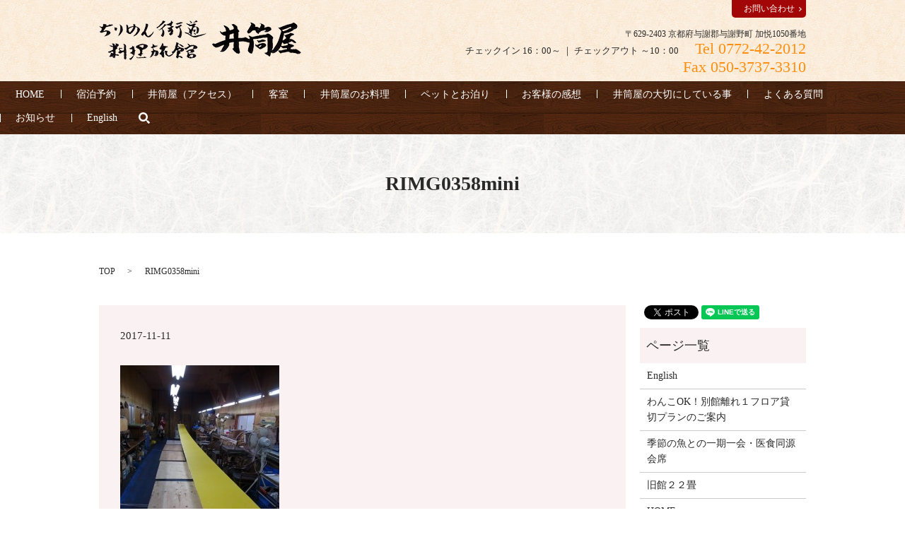

--- FILE ---
content_type: text/html; charset=UTF-8
request_url: https://www.chirimenkaido-idutsuya.jp/tourism/587/attachment/rimg0358mini
body_size: 4991
content:

<!DOCTYPE HTML>

<html lang="ja" prefix="og: http://ogp.me/ns#">

<head>

  <meta charset="utf-8">

  <meta http-equiv="X-UA-Compatible" content="IE=edge,chrome=1">

  <meta name="viewport" content="width=device-width, initial-scale=1">

  <title>&raquo; RIMG0358mini</title>

  <link rel='stylesheet' id='contact-form-7-css'  href='https://www.chirimenkaido-idutsuya.jp/wp-content/plugins/contact-form-7/includes/css/styles.css?ver=4.4.2' type='text/css' media='all' />
<script type='text/javascript' src='https://www.chirimenkaido-idutsuya.jp/wp-content/themes/chirimenkaido-idutsuya.jp/assets/js/vendor/jquery.min.js?ver=4.4.33'></script>
<link rel='shortlink' href='https://www.chirimenkaido-idutsuya.jp/?p=601' />

  <link rel="stylesheet" href="https://www.chirimenkaido-idutsuya.jp/wp-content/themes/chirimenkaido-idutsuya.jp/assets/css/main.css?1769471659">

  <script src="https://www.chirimenkaido-idutsuya.jp/wp-content/themes/chirimenkaido-idutsuya.jp/assets/js/vendor/respond.min.js"></script>






</head>

<body class="scrollTop">



  <div id="fb-root"></div>

  <script>(function(d, s, id) {

    var js, fjs = d.getElementsByTagName(s)[0];

    if (d.getElementById(id)) return;

    js = d.createElement(s); js.id = id;

    js.src = "//connect.facebook.net/ja_JP/sdk.js#xfbml=1&version=v2.9";

    fjs.parentNode.insertBefore(js, fjs);

  }(document, 'script', 'facebook-jssdk'));</script>



  <header>

    <section class="primary_header">

      <div class="container">

        
        <div class="title">

          
            <a href="https://www.chirimenkaido-idutsuya.jp/">

              <object type="image/svg+xml" data="/wp-content/uploads/logo.svg" alt="ちりめん街道 料理旅館 井筒屋"></object>

            </a>

          
        </div>

		<div class="hdr_info text-right">

                <p class="address">〒629-2403 京都府与謝郡与謝野町 加悦1050番地</p>

                <p class="open">チェックイン 16：00～ ｜ チェックアウト ～10：00

                  <span class="tel">Tel 0772-42-2012<br>Fax 050-3737-3310</span>

                </p>

            </div>

            <div class="contact">

                <a href="/contact" >お問い合わせ</a>

            </div>

      </div>

	  <nav class="global_nav"><ul><li><a href="https://www.chirimenkaido-idutsuya.jp/">HOME</a></li>
<li><a href="https://www.jhpds.net/tirimenkaido/uw/uwp3100/uww3101.do?yadNo=308780">宿泊予約</a></li>
<li><a href="https://www.chirimenkaido-idutsuya.jp/about">井筒屋（アクセス）</a></li>
<li><a href="https://www.chirimenkaido-idutsuya.jp/lodging">客室</a></li>
<li><a href="https://www.chirimenkaido-idutsuya.jp/food">井筒屋のお料理</a></li>
<li><a href="https://www.chirimenkaido-idutsuya.jp/with">ペットとお泊り</a></li>
<li><a href="https://www.chirimenkaido-idutsuya.jp/category/voice">お客様の感想</a></li>
<li><a href="https://www.chirimenkaido-idutsuya.jp/good">井筒屋の大切にしている事</a></li>
<li><a href="https://www.chirimenkaido-idutsuya.jp/safety">よくある質問</a></li>
<li class="sp-only"><a href="https://www.chirimenkaido-idutsuya.jp/contact">お問い合わせ</a></li>
<li><a href="https://www.chirimenkaido-idutsuya.jp/category/news">お知らせ</a></li>
<li><a href="https://www.chirimenkaido-idutsuya.jp/english">English</a></li>


              <li class="gnav_search">

                <a href="#">search</a>
  <div class="epress_search">
    <form method="get" action="https://www.chirimenkaido-idutsuya.jp/">
      <input type="text" placeholder="" class="text" name="s" autocomplete="off" value="">
      <input type="submit" value="Search" class="submit">
    </form>
  </div>
  </li>

            </ul>

            <div class="menu_icon">

              <a href="#menu"><span>メニュー開閉</span></a>

            </div></nav>
    </section>

  </header>


  <main>
              <h1 class="wow" style="";>
      RIMG0358mini            </h1>

    
    <section class="bread_wrap">
      <div class="container gutters">
        <div class="row bread">
              <ul class="col span_12">
      <li><a href="https://www.chirimenkaido-idutsuya.jp">TOP</a></li>

          
    
      <li>RIMG0358mini</li>
    </ul>
          </div>
      </div>
    </section>
        <section>
      <div class="container gutters">
        <div class="row">
          <div class="col span_9 column_main">
                  <article class="row article_detail">
      <div class="article_date">
        <p>2017-11-11</p>
      </div>
      <div class="row">
              <div class="col span_12">
          <p class="attachment"><a href='/wp-content/uploads/RIMG0358mini.jpg'><img width="225" height="300" src="/wp-content/uploads/RIMG0358mini-225x300.jpg" class="attachment-medium size-medium" alt="RIMG0358mini" srcset="https://www.chirimenkaido-idutsuya.jp/wp-content/uploads/RIMG0358mini-225x300.jpg 225w, https://www.chirimenkaido-idutsuya.jp/wp-content/uploads/RIMG0358mini-768x1024.jpg 768w" sizes="(max-width: 225px) 100vw, 225px" /></a></p>
        </div>
            </div>
    </article>

    <div class='epress_pager'>
      <div class="epress_pager_prev">
        <a href="https://www.chirimenkaido-idutsuya.jp/tourism/587" rel="prev">着物一反無地染め体験～国産シルク１００％一反無地染め①</a>      </div>
      <div class="epress_pager_next">
              </div>
    </div>
                </div>
          <div class="col span_3 column_sub">
            <section>
<style>
.share_section {
  /*background: #fff;*/
}
.share_button {
  letter-spacing: -.40em;
  padding-top: 30px;
}
.share_button > * {
  letter-spacing: normal;
}
.column_sub .share_button {
  margin-top: 0;
  padding-top: 0;
}
</style>
  <div class="container share_button">
    <!-- Facebook -->
    <style media="screen">
      .share_button > * {vertical-align: bottom; margin:0 2px;}
    </style>
    <div class="fb-share-button" data-href="https://www.chirimenkaido-idutsuya.jp/tourism/587/attachment/rimg0358mini" data-layout="button" data-size="small" data-mobile-iframe="false"><a class="fb-xfbml-parse-ignore" target="_blank" href="https://www.facebook.com/sharer/sharer.php?u=http%3A%2F%2Fweb01.iflag.jp%2Fshinki%2F1704%2Fshin-limited%2Fhtml%2Findex.html&amp;src=sdkpreparse">シェア</a></div>
    <!-- Twitter -->
    <a href="https://twitter.com/share" class="twitter-share-button">Tweet</a>
    <!-- LINE -->
    <div class="line-it-button" data-lang="ja" data-type="share-a" data-url="https://www.chirimenkaido-idutsuya.jp/tourism/587/attachment/rimg0358mini" style="display: none;"></div>
  </div>
</section>
<div class="sidebar">
  <div class="widget_wrap"><p class="widget_header">ページ一覧</p>		<ul>
			<li class="page_item page-item-4810"><a href="https://www.chirimenkaido-idutsuya.jp/english">English</a></li>
<li class="page_item page-item-3566"><a href="https://www.chirimenkaido-idutsuya.jp/withdog">わんこOK！別館離れ１フロア貸切プランのご案内</a></li>
<li class="page_item page-item-5718"><a href="https://www.chirimenkaido-idutsuya.jp/japanese-kaiseki">季節の魚との一期一会・医食同源会席</a></li>
<li class="page_item page-item-3655"><a href="https://www.chirimenkaido-idutsuya.jp/old-japaneze-room">旧館２２畳</a></li>
<li class="page_item page-item-10"><a href="https://www.chirimenkaido-idutsuya.jp/">HOME</a></li>
<li class="page_item page-item-12"><a href="https://www.chirimenkaido-idutsuya.jp/about">井筒屋</a></li>
<li class="page_item page-item-14"><a href="https://www.chirimenkaido-idutsuya.jp/good">井筒屋の大切にしている事</a></li>
<li class="page_item page-item-16 page_item_has_children"><a href="https://www.chirimenkaido-idutsuya.jp/lodging">客室</a>
<ul class='children'>
	<li class="page_item page-item-3845"><a href="https://www.chirimenkaido-idutsuya.jp/lodging/kohama">明治の離れ・小濱。中庭と五右衛門風呂を愛でる。</a></li>
	<li class="page_item page-item-2696"><a href="https://www.chirimenkaido-idutsuya.jp/lodging/akanotei">猫と遊べる！築90年の古民家！別館貸切プラン</a></li>
</ul>
</li>
<li class="page_item page-item-834"><a href="https://www.chirimenkaido-idutsuya.jp/with">ペットとお泊り</a></li>
<li class="page_item page-item-20"><a href="https://www.chirimenkaido-idutsuya.jp/safety">よくある質問</a></li>
<li class="page_item page-item-1623"><a href="https://www.chirimenkaido-idutsuya.jp/food">井筒屋のお料理</a></li>
<li class="page_item page-item-7"><a href="https://www.chirimenkaido-idutsuya.jp/contact">お問い合わせ</a></li>
<li class="page_item page-item-5"><a href="https://www.chirimenkaido-idutsuya.jp/policy">プライバシーポリシー</a></li>
<li class="page_item page-item-9"><a href="https://www.chirimenkaido-idutsuya.jp/sitemap">サイトマップ</a></li>
		</ul>
		</div><div class="widget_wrap"><p class="widget_header">カテゴリー</p>		<ul>
	<li class="cat-item cat-item-86"><a href="https://www.chirimenkaido-idutsuya.jp/category/tourism/%e3%82%a4%e3%83%99%e3%83%b3%e3%83%88%e6%a1%88%e5%86%85" >イベント案内</a>
</li>
	<li class="cat-item cat-item-332"><a href="https://www.chirimenkaido-idutsuya.jp/category/voice/guest-picture/%e3%81%8a%e3%81%8d%e3%82%83%e3%81%8f%e3%81%ab%e3%82%83%e3%82%93%e3%81%ae%e5%86%99%e7%9c%9f" >おきゃくにゃんの写真</a>
</li>
	<li class="cat-item cat-item-199"><a href="https://www.chirimenkaido-idutsuya.jp/category/voice/guest-picture/guest-picture-with-dog" >おきゃくわんの写真</a>
</li>
	<li class="cat-item cat-item-26"><a href="https://www.chirimenkaido-idutsuya.jp/category/voice/guest-picture" >お客さまの写真</a>
</li>
	<li class="cat-item cat-item-8"><a href="https://www.chirimenkaido-idutsuya.jp/category/voice" >お客様の感想</a>
</li>
	<li class="cat-item cat-item-2"><a href="https://www.chirimenkaido-idutsuya.jp/category/news" >お知らせ</a>
</li>
	<li class="cat-item cat-item-48"><a href="https://www.chirimenkaido-idutsuya.jp/category/souvenir" >ちりめん街道のお土産</a>
</li>
	<li class="cat-item cat-item-405"><a href="https://www.chirimenkaido-idutsuya.jp/category/voice/%e3%83%9e%e3%83%83%e3%83%81%e3%83%a7%e4%ba%ac%e5%9c%b0%e3%81%a9%e3%82%8a%e9%8d%8b%e3%82%b3%e3%83%bc%e3%82%b9%e3%81%ae%e6%84%9f%e6%83%b3" >マッチョ京地どり鍋コースの感想</a>
</li>
	<li class="cat-item cat-item-50"><a href="https://www.chirimenkaido-idutsuya.jp/category/tourism/speciality-experience" >体験プラン</a>
</li>
	<li class="cat-item cat-item-149"><a href="https://www.chirimenkaido-idutsuya.jp/category/voice/stay-for-old-cocktail-lounge-voice" >別館・離れ１フロア貸切プラン（ペットOK)でご宿泊頂いたお客様の感想</a>
</li>
	<li class="cat-item cat-item-406"><a href="https://www.chirimenkaido-idutsuya.jp/category/voice/%e5%8c%bb%e9%a3%9f%e5%90%8c%e6%ba%90%e4%bc%9a%e5%b8%ad%e3%81%ae%e6%84%9f%e6%83%b3" >医食同源会席の感想</a>
</li>
	<li class="cat-item cat-item-158"><a href="https://www.chirimenkaido-idutsuya.jp/category/%e5%8f%a4%e6%b0%91%e5%ae%b6%ef%bd%84%ef%bd%89%ef%bd%99" >古民家ＤＩＹ</a>
</li>
	<li class="cat-item cat-item-180"><a href="https://www.chirimenkaido-idutsuya.jp/category/%e5%8f%a4%e6%b0%91%e5%ae%b6%e3%82%92%ef%bd%84%ef%bd%89%ef%bd%99%e3%81%a7%e7%9b%b4%e3%81%97%e3%81%a6%e5%ae%bf%e3%81%ab%e3%81%97%e3%81%be%e3%81%99%e3%80%82" >古民家をＤＩＹで直して宿にします。</a>
</li>
	<li class="cat-item cat-item-130"><a href="https://www.chirimenkaido-idutsuya.jp/category/voice/%e5%9c%b0%e5%85%83%e3%81%ae%e3%81%8a%e5%ae%a2%e6%a7%98%e3%81%ae%e6%84%9f%e6%83%b3" >地元のお客様の感想</a>
</li>
	<li class="cat-item cat-item-109"><a href="https://www.chirimenkaido-idutsuya.jp/category/tourism/speciality-experience/%e5%b0%8f%e5%ad%a6%e6%a0%a1%e4%bd%8e%e5%ad%a6%e5%b9%b4%e5%90%91%e3%81%91%e3%81%ae%e4%bd%93%e9%a8%93%e3%83%97%e3%83%a9%e3%83%b3" >小学校低学年向けの体験プラン</a>
</li>
	<li class="cat-item cat-item-110"><a href="https://www.chirimenkaido-idutsuya.jp/category/tourism/speciality-experience/%e5%b0%8f%e5%ad%a6%e6%a0%a1%e9%ab%98%e5%ad%a6%e5%b9%b4%e5%90%91%e3%81%91%e3%81%ae%e4%bd%93%e9%a8%93%e3%83%97%e3%83%a9%e3%83%b3" >小学校高学年向けの体験プラン</a>
</li>
	<li class="cat-item cat-item-111"><a href="https://www.chirimenkaido-idutsuya.jp/category/tourism/speciality-experience/%e5%b9%bc%e7%a8%9a%e5%9c%92%e4%bf%9d%e8%82%b2%e5%9c%92%e3%81%ae%e3%81%8a%e5%ad%90%e6%a7%98%e3%81%ab%e3%82%82%e5%87%ba%e6%9d%a5%e3%82%8b%e4%bd%93%e9%a8%93%e3%83%97%e3%83%a9%e3%83%b3" >幼稚園保育園のお子様にも出来る体験プラン</a>
</li>
	<li class="cat-item cat-item-258"><a href="https://www.chirimenkaido-idutsuya.jp/category/voice/historic-room-from1885" >明治の離れ・小濱の感想</a>
</li>
	<li class="cat-item cat-item-204"><a href="https://www.chirimenkaido-idutsuya.jp/category/voice/stay-for-japannese-cottage-voice" >猫と遊べる！築90年の古民家！別館貸切プランの感想その</a>
</li>
	<li class="cat-item cat-item-21"><a href="https://www.chirimenkaido-idutsuya.jp/category/voice/stay-for-japanese-historical-building-voice" >田舎に里帰り気分！旧館２２畳の感想</a>
</li>
	<li class="cat-item cat-item-64"><a href="https://www.chirimenkaido-idutsuya.jp/category/tourism/speciality-experience/experience-dyeing-kimono" >着物一反染め体験</a>
</li>
	<li class="cat-item cat-item-9"><a href="https://www.chirimenkaido-idutsuya.jp/category/tourism" >観光案内</a>
</li>
	<li class="cat-item cat-item-116"><a href="https://www.chirimenkaido-idutsuya.jp/category/%e9%80%9a%e8%b2%a9" >通販</a>
</li>
		</ul>
</div>		<div class="widget_wrap">		<p class="widget_header">最近の投稿</p>		<ul>
					<li>
				<a href="https://www.chirimenkaido-idutsuya.jp/voice/6002">PN.泰雄様から頂いた、Googleへの口コミ投稿です。</a>
						</li>
					<li>
				<a href="https://www.chirimenkaido-idutsuya.jp/voice/5992">PN.トンボちゃん様から頂いた、じゃらんへの口コミ投稿です。</a>
						</li>
					<li>
				<a href="https://www.chirimenkaido-idutsuya.jp/voice/5984">PN.oga-hit様から頂いた、トリップアドバイザーへの口コミ投稿です。</a>
						</li>
					<li>
				<a href="https://www.chirimenkaido-idutsuya.jp/voice/5976">おきゃくにゃんの写真その２</a>
						</li>
					<li>
				<a href="https://www.chirimenkaido-idutsuya.jp/voice/5970">おきゃくわんの写真42</a>
						</li>
				</ul>
		</div>		1</div>
          </div>
        </div>
      </div>
    </section>
    
  </main>
<footer>    <div class="container">
      <div class="row">
        <nav class="col span_12 pc-only"><ul><li><a href="https://www.chirimenkaido-idutsuya.jp/">HOME</a></li>
<li><a href="https://www.chirimenkaido-idutsuya.jp/about">井筒屋（アクセス）</a></li>
<li><a href="https://www.chirimenkaido-idutsuya.jp/lodging">客室</a></li>
<li><a href="https://www.chirimenkaido-idutsuya.jp/food">井筒屋のお料理</a></li>
<li><a href="https://www.jhpds.net/tirimenkaido/uw/uwp3100/uww3101.do?yadNo=308780">ご予約</a></li>
<li><a href="https://www.chirimenkaido-idutsuya.jp/category/tourism">井筒屋ブログ</a></li>
<li><a href="https://www.chirimenkaido-idutsuya.jp/safety">よくある質問</a></li>
<li class="tablet-break"><a href="https://www.chirimenkaido-idutsuya.jp/category/voice">お客様の感想</a></li>
<li><a href="https://www.chirimenkaido-idutsuya.jp/with">ペットとお泊り</a></li>
<li><a href="https://www.chirimenkaido-idutsuya.jp/contact">お問い合わせ</a></li>
<li><a href="https://www.chirimenkaido-idutsuya.jp/policy">プライバシーポリシー</a></li>
<li><a href="https://www.chirimenkaido-idutsuya.jp/sitemap">サイトマップ</a></li>
</ul></nav>      </div>
	  <div class="row">
        <div class="col span_12 copyright">
          <p>Copyright &copy; ちりめん街道 料理旅館 井筒屋 All Rights Reserved.<br />【掲載の記事・写真・イラストなどの無断複写・転載等を禁じます】</p>
        </div>
      </div>
    </div>
    <p class="pagetop"><a href="#top"></a></p>
  </footer>

  <script src="https://www.chirimenkaido-idutsuya.jp/wp-content/themes/chirimenkaido-idutsuya.jp/assets/js/vendor/bundle.js"></script>
  <script src="https://www.chirimenkaido-idutsuya.jp/wp-content/themes/chirimenkaido-idutsuya.jp/assets/js/main.js?"></script>

  <!-- twitter -->
  <script>!function(d,s,id){var js,fjs=d.getElementsByTagName(s)[0],p=/^http:/.test(d.location)?'http':'https';if(!d.getElementById(id)){js=d.createElement(s);js.id=id;js.src=p+'://platform.twitter.com/widgets.js';fjs.parentNode.insertBefore(js,fjs);}}(document, 'script', 'twitter-wjs');</script>

  <script src="https://d.line-scdn.net/r/web/social-plugin/js/thirdparty/loader.min.js" async="async" defer="defer"></script>

  <script type='text/javascript' src='https://www.chirimenkaido-idutsuya.jp/wp-content/plugins/contact-form-7/includes/js/jquery.form.min.js?ver=3.51.0-2014.06.20'></script>
<script type='text/javascript'>
/* <![CDATA[ */
var _wpcf7 = {"loaderUrl":"https:\/\/www.chirimenkaido-idutsuya.jp\/wp-content\/plugins\/contact-form-7\/images\/ajax-loader.gif","recaptchaEmpty":"\u3042\u306a\u305f\u304c\u30ed\u30dc\u30c3\u30c8\u3067\u306f\u306a\u3044\u3053\u3068\u3092\u8a3c\u660e\u3057\u3066\u304f\u3060\u3055\u3044\u3002","sending":"\u9001\u4fe1\u4e2d ..."};
/* ]]> */
</script>
<script type='text/javascript' src='https://www.chirimenkaido-idutsuya.jp/wp-content/plugins/contact-form-7/includes/js/scripts.js?ver=4.4.2'></script>
</body>
</html>


--- FILE ---
content_type: image/svg+xml
request_url: https://www.chirimenkaido-idutsuya.jp/wp-content/uploads/logo.svg
body_size: 30016
content:
<?xml version="1.0" encoding="utf-8"?>
<!-- Generator: Adobe Illustrator 19.0.0, SVG Export Plug-In . SVG Version: 6.00 Build 0)  -->
<svg version="1.1" id="base" xmlns="http://www.w3.org/2000/svg" xmlns:xlink="http://www.w3.org/1999/xlink" x="0px" y="0px"
	 viewBox="0 0 286 57" style="enable-background:new 0 0 286 57;" xml:space="preserve">
<image style="overflow:visible;" width="286" height="57" id="XMLID_1_" xlink:href="[data-uri]
AAB6JgAAgIQAAPoAAACA6AAAdTAAAOpgAAA6mAAAF3CculE8AAAABmJLR0QAAAAAAAD5Q7t/AAAA
CXBIWXMAAAsSAAALEgHS3X78AABVW0lEQVR42u19dXhUZ9r+M2fsjB2ZM3PGLe5uhLhhceJCEoIT
gWBJIEBw9+LutMVLoe7e3W5tv+22+9W+7e5266VAsef3x2SmSCAJ0O3u/riva67SnFee886Z97yP
3Q/Affx/i+eff17YU5sTJ06kdHZ2DvqtZb2P/y70+ODdx91j69Ztlh9+/GEjz/MjRo0e/ZWH3eP7
urq686fPnO62fXt7e4zJbGp87733nvw15aqrqyPlclmdyWT+4U9/+tM33bWxWCwLt27ZujAhIUGz
ZvWa5/bv33/pt17P+7iP++gFSovLZhIgRJ1WjwCAEWGRzx0/fvyWm/7ChQvHmI0WHFE3Yt38uQt+
1ZdDZWV1MwCBZWUVZdf+fe3qjZq4mIRZOq0RFTIlAghw2pSpFb/1Wt7HfwdEv7UA/z/gow8/Kqco
Gs6ePQs6rf67xsbGOXl5eVdu1f79998P+uGHH+DMY2fGe3v7mAEg/3bjz+qYzb3x5ps5f/3irzVG
g/EfBEH8ISg44NHFixe/05Ns+/btWZ2bmx948OD+AxMnTpJZLJZHPvzwo5KjR4/UfPPVV0R2ds6G
cz/9+N5VvPJqTEzMX37rtfxPwOpVqw2ffPKJb3x8/O+KS4p//K3l+Vdh25atqvqRI/6/ud9/a5SX
VswhJTJkaTVKRNI/L1601H6rtp2dnd5JyUnrKYo6r1JQyFAsNo5v6ryx3dzOecKGUeOj4iJjW1MT
U08atIYLAICuj81k+3DBggV51/Z57LHHRGPGjAnrbt6GhqbEyKiYF6ura8aMGDGKmTVrrmNY5XCP
33rt/lNx9OhRTUhQ8FFSSl6Ki4k91Ti+oaanPmvXPkAtWbKsX339SPtvLX9fMWnChJFGvf4to07/
Q0K/fls3r9+gu+PB5s+fb5w7Z675t76pnrBixUpm06ZN3N2McezYca60tHRX9pDs+jFjxvjeC7lO
nzojLCkqfVDL8SgRSdFqtr08oWmiuLu2Y8aMCczJyVnDa7VXxSIRMjSDAiAwJTntyI1tZ82cHWnQ
GT/QMhqUgAgBAE1aA4YFhPyhpqxq5boVa7K6m+Odd94hRo8e3cLz/LvFxcWLDh58UHPkyDGmsbF5
5KhRY+Jc7YqKSmQF+UXtAb7Bx/r3SzozYvioMSuXr1Ld0y/tN8LKlSslAADHjh1j9u/bz/yac+3f
u4/kWPVZ6HoZ+Pn4PDtqxMjoW7U/dOghxejRYzNiYuK2xsf3f7Cpublq1MiR/5Y22Mktk6WdMzr8
M1PSmiKCQ14BAFRKSVRKZSgAQJvJ/Nd169aF9HnghQsWpmnV2u89LI5zgT4Bv/eyef5uTkdn5rVt
KsurUgL8Aitzs/OSw0LCS2Kj4yZt2bTVs6exO2Z2GIqLitN7ardy5Tpr5+wF8p7alRaVbrEbredi
I6IPHNp7MOBOFvLwQ4fZAL9AVEiUyCrVWF89ou1uvhgAgML8opeg66GLj+v/EgDA5o1bFHEx/bZF
RUQ9Mrl50uq2SdPWRASF/YFTsUgSEqRIJfKMBs28EcUiCbZMnDzixnEnTZzMFOYPHRYUEPxpWnLa
G/W19Y1TJ08L67VchYXLAQBVSgp9PH3PjRoxeviRw8dEFWWVscOqaqYHBYa8LxFKUEuzSIrEaDOZ
vxmYmWW62/X4d0B5eXlSYGDgUyaT6ayW489mpGVu7Jg+k/615gsODHkTAJBS0khKZMhQLI4f25B5
uz7z5i4U8RrjWQBAq8XycX5uXv1vvW4z2juIcWPGJ5YWl7VHRUQfspisX5iNFpRJ5UiAECkFjbSS
RplUjrSCRgEQyDDq8+PGN2b1aaKJEyYOJ4BAtYpFg0aPMhGJQwYMPgQAMK1lqi6pX+I8NcMhrWLQ
oDOiyWBGmVSOBXmF+3oa++WXX1YW5Ofv6d8v/uHdO3d536rdhAlTVms1hs+qq+pKbzdeR1vHErWC
QQDA0cNHLbqThd2+dYc6IizyvEFjRAlIsTB76O67+aJmdnSOFRFiZGk1JiembFm3dj0LANAxfeY8
NcOhVEwiS6mxX3S/zmD/4Hk2kw3NejP6ePigmlKjiTdiRFjkpY7pM6nezpmXk78ZAH60WuwPL1yw
yPt2bdeuXcuFh0acAAA06k2f6jS681qORwBASsWg2WBGRq5EXw/Pb4vy8o13sxa/Jnbt2iOZPr0j
YvPmrUxv2re3t8u9vb3fAwAUgBABAB02j4/qaoYn32vZGsY1xqkUKlQpKKRVDPIaHRIgRLvV8fma
lWtve4K0Wbz+FwBQJBQiAQLMzc7Z+Fusb3PjhISsjAHzrWbbRyoFhQCABAiRlMhQIVOiRq1FWsWg
RCRFkVCCUokMVQoKtRyPIpEE1WrNlR07dnV/GOno6LDc+LclixdnKUg5WvUWNGoMqFPzaDfZvjLx
xj8YtUYEACQlMnTYPNDb0+en1OS0o5MmTh54+tQZtjc31DFjRhQAoE7Lf3P0yFGyuzaTJretBBCh
Qk7jxImTYrtrM2fOPLKzY/YmVk6jUCDA2oqapXeywCuWrUxnKTV62bxRDGKcMbWj5U6/rOnTO8YA
ADIU+2PnrDlp117rFxv/KkOxaDXb3lm4YLG/6+8bN272XLVidcjq1WtDgoNDnzMYTJcL8gq/X750
RVB15bDQRQsWS68d5/lnX5AAAExvm+ERGhy2KDw04nMtx6OeN2BYSPgz69dtMPRG1gGZAzdrOR4t
JisadMYv9Lzha6PehBpWgxad4Wre4CGlvRnnt8Inn3wmrKio2iSXKy5mZg7Y0tw8sccNZObMmTxJ
kt8LgEClXIUAgAIgcPDAIWvvpWz+vgEvAABqOR4ZikWWViOtYlCj1mJNVa3jVv2amyYVAwiQoRhk
aRppFYWkRIoRYeFD/xVrunjJUvWgQUPGRUfGPCuTyhEAUESIUSlXoeuwoVJQqGY45FgNyqRylIik
qFJQqJApUamgkGXUqNMZUECIsKamrvvfZHV19aCwsLDXc3NzZx86dEi1b98+Q3BQ0MukmEQtrUEN
zaGUkKAAAK0GC3qY7Z/nD8nbnTMkt2VA5sDEtavX9fqt7MKWTZvZ0KDgCwCAsdExR7trM378hAqD
zoIAgFOntU1x/b2qqiq4tq5uuZ9/4Ju+Pv6f2EzWnzQqFmmZCnlWi6Fh4aeKSkprli1eIuitPG3T
2jsVMiUaNEbUa4zYOX1ObG/7XoucnLytAIAAwj8Nq6wJv/ZacmLyXucXKXhn1YrVtz3el5aW7/P0
8Lqi5w0oIsSYl5O/EgBgeG29oqa6tj2xf9J7KUmpx3y9/S5zrAYlIilaTNbvhhYUje9Jxt27d0uu
/f8li5bSj5w4xT/95DPEnNlzizQcjyzFokwkQR+H58f94/qdzs/JXTdm9OiYO1mTXxvr1q23wzWG
9UGDhuytqhpmuV2flStXxkrEEhQLJSgnFeh6m9dU107pxZQ9YsaMmTngfPkgS6tRp9Ujr9EhS6vR
3zfgfHvr9Kj169fz7777zk0nHy9Pvw8JQowatQa1nAYppQo5Vo0RYeG5rjZhIeHCgoKCyPr6+vgF
Cxb06iXTE8aNb0wNDQ3fo9HwP7lOgzKpHDVqrXvTpFUMkhIZEl3XlQoVioWSq6REhhyrQZZWo5rh
UKPWosFgQpWKxszMAYdvOWldTe1MAEANwyLPqi+QhBjVSgo1DIsquRztVtuFgQMGjt64caO+Nzex
eOFCn9yB2f1feOo5prvrZx59nAoNCPtRLlKgTCzHyS1Tbvqh19XWB3s6vJGUyLC8tHzT5JYpwQ6b
x4uuY2tZSfmD06a0Ds7LyT+ulKtcb/v/SUhIOhTkH/S5t83xQVV5RUlv5E1PTH1Wr+ZRp+YxLCzi
g2XLVxJ9+dKKikpydDrDuwCAeXkFa6ZOab1u06soKnsAADAiOPythQsWqW/sv33rDiMAQGVJRXBp
QclSXw+fL3mNDsVCKYYGh51+6NDD/QAAqiuH2Y16EwKA+wdj0BlRy/GYlTFgW29kPXLkiLx9+vSs
yS1TblKhli1ZXksICCQlMgwMDH4yJTVt8urVawYW5Bfu5dQcBvoGPP/wgYfuyYN+LzFq1JhxAIBy
uRIBALVa3bejRo0Zcrs+3p4+rwMAyiRylJMKlEnl6OPl+9rdyrJmzQNihuH+IZPK0KgzokatRV6j
Q16jQ4VMiZSSvsyxmgtKheq8Uqn8wcvL67W6muHFAAAzZ8xOAABkaeePV6PWolRMop+P/4/btmw3
DRmUU5AQn7jWbLD8r1KuQoZiUc1wF/x9Aw5XlFaG9Ua+U6dOSVtaWrzmzJ7LLl+60hof139ScGDI
u3JSgQCAEpEUlXIVUkravXEyFIsSkRQBABUyJQ4eOOSlaVNaG5MTU+bKSflV1+aq5Xg06k1oMVnR
aHA+py0tkyfeVqDmxqaYsKDgjxUSKZq1OtTSLBq0PMolUpw0saXHN+l1i796TardZEN/L7+zEcHh
fyoeWlJ87fUjDx9XRwRFntWxzoC6ic0tk2+WZ0KAr7cf8hodajn+klRMosPmgROaJk4bO2qc0tUu
MjzqL3regAq5CidNnJwPANAwZrzUy2b/P6VcgenJKTtvJ+uWDVuizBoDWnQmpOUUVlfXLOnrw9bY
2DxLo+GxoaEp7cZreTl52yhSiZFB4U+OGzlWeuP1nTt2E0EBwU8YdIbfWfWWyzJCgmolgyytxmlT
Wm/68TQ3TkgVCyWolKswNDjsx7yc/EGDBw6pDgoI/nLfnv1K6AVGjBgRGRQQ/FJeTv51AYHhoRGv
gDPA8fMb+/j7+P8AABgeFPZGX9fnX4HIyKhjAIASCYmu/06d2npLQ25FaeUsAECpmESJSIqEQIj+
vgF/uls5EhOTtwoJCWo552bjUk8UMiUSAqH7ZHbtRyKUYvbg7L1BAcHvqBSU+5TB0mpUyJTIsZrL
ng6vb1lajQIgUESIUSyUIIDAPQYhEF6dNHHysJ7ke+KJJ0TNzc3pJoP5rzynQ7JLnZJL5chQLFJK
2q1OuTYbAAE6bB4Xyksr1j/6yGl3mMWQQdlz5TIFGvUm1Gn1aDZa0GKyosVkRaFQjHa7x9+PHTuh
6HHR9uzY2WLRG9DAadGqM6CSlGFoYNDLfV38ww89TIX6ByOrYFAmIjEpIfn1a69vXL9FHxkcdcGg
NiKjYDE3O2/7jWPMmT3X5uXhfZlWMSgWSjAtJf2l2TM7+WvbdEyfOZ5SMWgymFHL8ThtSqvb+9I/
JvYkz3IoEhBYVDh0xa1kbZ3SOlOtoNGiM6GW0eCqVWt87uSBO3ToIdmNfwsPj/wIADA8IARv1e/0
6ccEw2vrWwEAVaQSPa0eaOB0KAACx49rnNBdn+G19TOCA0OOLV28zK1SmI0WTEtJX9NbeYdV1YwD
ALSabJ0AAGtWrU0GAJTL5Dh/3oKbHuCQoNA3dCyPFp0JI4LCcu5kjX5NrFixyi6Xy68KhSKkKAbF
YinSNPv10WPHZd21z8stWAUAKCREKAACCSDQZDBj29S2O45BWbv2gRgAQKWCRY1a6/ZmCQUiJCUy
pFUMyqUKBBAgIRCiVEwir9GhSW9GqZhEsVCCGrUWXSEYUjHpPo2JhZJfNiO5AiUiKYqFEpRKSJSK
nZttQr/Eo72VtamhuZiUyFBOypGl1ahSUqhSUEhKZO7NTMvxmJaS/nrx0JLx27ZslwMAjBk1bpqM
lL+r0+p/r2Y4ZGk12q0ONBnMyGt0zvtUMpiamn588+at3r0SZvniJW0GrQ4NnBY5FY0mnf7s/t17
+uxKPXr4iMphsqHdZEM1pca6muHzr73eOnW6b1hA2FUDZ0Sj1oSR4VHP3DjGyeOP0Har40cAQLPR
8tVTTzx9nfrzx3f/qAgPjfhSzThtHJnpWW5V48ihI0yQr//XGkaNjFKFdqvt8vPPPX+Ta/70qTPS
2MjYP+rVPFKkEhP78MV1h0WLlmSOHTs+e8mSZdFDi0r+nJSU8nLp0NIEu9H6TW1FzeTb9c0enLsk
Jjz6cv+YeDTrjMioGOTUWlyzco26N3NHRUQ/o+V4fP7ZF3qtJoYGhz1NgBBLiko3REZEvSORSNHD
7nn5qSef9n7hhRcNq1asccc09YuN/71axaKaZrF/dPzsu1mnXwseHt4fQJfKxXFap31wauuEa9vM
mTs/LCkpZQUhEF4iBASKRRIUEiIkBEIUgAC9PX1n3en8YWERbxMCIaqUv5wYXMZXARAok8pRKiZR
KBChWCRBsUiMvt5+mNAvEZVyFYqFEiQlMnc7mVSOSrkKnWqQwLmBSWUoFZNubxnddTpWyFXo7eXz
WV/krasZ3ghdpz5KSaNCpkSVgkI/H/8/jh/bMOeBtev9XG0bxjWKkpNS9sINpzWxUIJqhkM9b0CT
wfx+8dCSZfPmzE/p08LlDc7dp6E5VCsZ9Pb0uXD8yHF3YJ63p69i/NiGXqVYbNq4WRAZGX0cANBh
98D58xbar70+rKomMDYyBs06Exq0BvTz9n/7xjFee+V10mq2fQ8AGOgf9MOObTuvCxIcVla1g5Kp
UOPUh38+8vBR95tq/boNpiDfwKtGrQENGj1azdaze3ftvcl7NnvWnCyFTIk2sx31vAHHjxkfcacP
HQDAm2/+Xt7UNGFwTEzcriGDst2nrPTUjL0AgKNGjL7JW/bss89Ld2zbqZnXOV8TFxn7s4k3ol7N
o1VvRkqmwrTE1EO7d+7pcd0HDRi8BQCwYfT4XqvFbW3Th4nFErfNyKK3oFlnwlD/4Es8wyOn4jA8
MOKT08dOh1QWVT5MkU4j7Oqla+bdzTr9WggJCTsBIECJRIq0kkGZVIYOm+PTGe0ds3Oz81bYLI4/
MRSLAIBCoRAFAgGCAJAQiJAgxAhAICEQ4YTmKX32atbW1g0jBBLU6yxo0FvdJxUAQKFAhAad8bxO
q/9eTio+lIikV6VSGQII0Ga1Y2BAMAIAahjnb48USrq8bUKklDRqOf77jLTMbVER0c/KZQrUqLVo
4s1o0VnRoDG656mqqursq9z5+YVFShV1liCEWFhY9Ojvf/+H6058zU0Twgrzh27TqLXfCwVC90Yt
FklQRIhRAAQCAIaFhP911YrVkr7ODzPaO8ZwlBrNvBEZBYUJ/ZPOtbdOnx4XE39IpaB+lopJ9LB7
fuLt4fPuwAGD1jQ2Ngbebrw5c+YJmpsnzh01emz1jdcmtUwe7DDb0W6yISkmsaiw+CaX2/y5Cxwm
g/miUq5CjVqLjeOb3O7EFUtWDLQbrcgzGiQAsK62vuravg8efIiIDIk8p6E5pGUUDh4wpNs4iKaG
5uUsrUaRUIyDB2X3GIPkwpEjR8iHH36411GlNdW1iwVAoNloOTdtSut10cuPP/6kJCkh+Xcatfai
QaNHjlKjVW9Gm96CJq0BTVoDLpy/yNLTHOmpGTsJIDAqNLLXGe3jxjVMk8uVSFMMUkoaDRr9leax
jf8YXlU702ZyfBkT2e/conlLxq5evlbVPzbxBM/p0aA1YUHO0FG9neNe4cknn+SOHz9+2wj1wsKi
BdClPklEUnQZTF0fqZhEiVCCMlKOYrH4F/sIIUKJhEQhQaJIJEMZSWFra1tRb2Xr7JxLW632L1Uq
FvU6M+p1FjQbrQgAyNDsuVEjRuesWrGaf+jQw8raYXWCsOCwMwCAQuEvMkhEUvS0eCAjp5AkJJic
mPJKgF/AjPTUjNwli5aqAQCqKqq3cGoNejt80KQ1I0/rkFWqMSo8+vUxo8Ym3enaJienHQYADA4O
/Z8/ffAhdfDgg1RSQvKkiNDIdyRi6XVGZ4ZiUS5ToIhwyk6rmMsDMgeu75w1x96nSU+ePKXIHpxz
RCaVo5bRoJbRop7l3QuiUWuxf7+Eh/v3S3hXRjrdayqFCnmevzRmzJg70vUnT5qySC4i0cDpUc/p
cPbMzpvCq4cWFCXoeD0yFItikQTr60bsBwDYvHFLqJ+3/88Oow1lIhKry6quU+OmTJ0mWLRwSZSv
w/siRSrRoNHjxvWbbvLEVFcOqwkNCvuMplhkGTU2NTT3yrazceNG44gRI/K3bNnSa3d9c+OEBQqZ
EimKxnFjxpfdeH3mjFkZYqEECRBg+dDSE7kDs9/Wq3nUMhq06M0XTxw7yfQ0R1x03EkpIUFvu9eX
Z06ccrtpT50+dUvVq7l54gKlknIe8wkxxkf3e+fFZ17wGj9y7AipWI5aZ8wWAADExsR/ZNBbMDws
GkeOGHtP0kr6gpqaGsbhcPxh6tSp2df+fdWqNcyAAYNyKquGTbfZHO8LRSIUCIQoIsQoIsQok8pQ
KVOhTCp3G2XFQgkSAuKajUeIUqkcpRIFCgUS5LVGrKys2tFb2QwG0xQAQLmMQqPBhmaTA1lajRyr
+Wrfnv2hN7ZvamiuhS6jrUgsQbFIglIxiUpSicF+QX85fOCh617qixcu8bZbHWfEQgmyjBoBANUK
DkP9w74pH1ox7m7XtqKiaobLUK3XG694eHj97JJPJpEjpaCRUtLuNQWnd+ty9uCcg7t37rmzZ+GR
Rx6VZGZknXZ9CVpGg74e3v87MHPgimlT21Jc7bZs2uopFUtRzXBoNVmRpij08PC40tLS4t/XOQdk
DXyIZ7WokCowIzn9oe7aPLB2Pefr5fcjgAA5RoN+Pv6Xpk6eVhIf1/81uVSBYhBidFjUozf2W7Ro
qToyIuqSgdOhhlJjUf7QjhvbTG+fUQZdcQqMikWxWIJlJeW9Ck1PTEzc3dbWltqX+22ZMGmmk1oC
sGXCpIXdtUlNSmsszCmYDwCQ2j/5RS3NIaOgMTos6rmexn/37feEYcHhn9FyCm0GCw5IzXTL99xz
zwmrqqpaqqqqqqdNa71OZRsyJOc9kVCMcpkSRYQY84fkHQYAeO6p5/UjR4xt7eiYMwMAYN7cRX79
45PRZLRjQv/U38yrlZKSchQAsLqqevGoUWNmBwaGnNbpDGdVKvqXk4OERKFQjAIQoqArNEAmkaNI
6Nx0BEA4PwThVLXA+RGJpCiVKJBSMRgaEtW2bNlyprdyJSWlFLjm12qMqGZ1yNLqL1qntnX7Mjv8
0BGBt7fvGwCAIpEERUIxSkTSiyat4eTqZatuMm4Pq6pRFOQVBgzNL5qf0D9x4YI5C5bnDyyYtmLR
ynuSypKUlLLdtXau+5CTCrfR2vXR64wok8q/y88tWHg3812HSZNacurq6jrzC/ILR48cfZMasXb1
uiKFVIE8q0Uzb0SjTo+8VosRYeHlfZnn8EPH/Hw8/C6rVDRGRES9t3LZSvJWbXdv3eMfGRz1EoAA
SYEMSYEMKSmDMqEcMzIzV86cMfMmnbK6evh0s9GOtEyFfp6+L9x4fceW7TZWQf/ASJVo4nRo5o1I
y1To6+Fz9qFDD0vhNigsGDqPYzl88/Xf9UmXLcwfelCloFAslGBledWq27VtmTCpnGc1aOB0KBOT
WD9s+Mqexm+ZONXXanagTq1HH7sv5g/KT7n2emNj8zCtlr+iVFIYHBz6Wnl55daZM2bNKC4q3RUR
FvkPoUCEhIDAsaPHrQYAePXlN6jhtSObN23YSq5YusYvLrr/c552HzTqrdg6dUaPmdYutLe3hzz1
1FP3LMF09+69GrjOuClAiUiKpESGIqEYCYEQhQIRCgUiFInEzh9114cgRE4bDiH6RfUSkehUJZzj
ON3INNZU1/bpxQIA4Onp/TuRSIomow1DgiNfPHDg0G03hcmTpzJeXj4vu2RpaZncdK/Wqa/w8fL9
WACE2xhOgBBVKgo5Tvu1h4fX70pLyo5VVla3NDVO6OfqM2r0mKlJySkDO2bO5u9m7h4xaeLkTRpG
g0aNHs28EUUA6LDZP9i2ZausL+OMqBu9S63SoFyhurRm7QO9OqYV5g2dpWG1X/JqHcrEciwqKO52
x92754CHxexAESFDD7Ptb1s3bLnu7bFv7wFBZFjkKwqRDD30FmSlStRSHNr0FmQUNA6rqhlwKxla
JkyqBwAcM2psn+wbRx4+Kg30D7pk1JtQAATWVNfeciPJHpyzV0Eq0KI3O43LpBLLi8p69LKMHdNY
IZMqUa8xoJ9nAE5qmBR8Y5uZM2c7hgzJWWOx2D5jWQ5DgkJxycKlATu37/L3sHueAwBsHN+0HgDg
8dOPs0MG5bwBQGD/fkmT8nOH5hUPLdk4b87CHu/9wIGDzMKFi/Kzs4fsnzJlcv4777wj7qlPX5Cb
mz8FulJ2VHIVyiRyVMqU7rgWARBICIQolkhRLJaiRCJ1bzRqtQY9PL0+a2xsWhsRHvW+AAiUyxTo
dCsrkGM5BACcN2d+n420JSVlGj+foNJh1cOj+9IvJyd3vVAo+nTVqjWJve2TkJiUxWm0I602e+34
hsY7Cv9wYeH8RbEqpQrVNOeMNSII9PbwfnvXrt2J01rbbooL2717rykra+BjAIAkKUdOrTmv1xne
zsjImrt65RrN3chyE3bv2sP7+wb8bNDo0Wa0Ii1ToafN/vbe3Xv6xNly/OgjRGpSBvKsHktKyqr7
0rdxfJNsy6at9rra4d2m2z/77AuijPRBbwkJKep15r9tXrfppk0tIy1zkIbRoJU3oYHRYv+I2DcC
vfz+KBeRKBORWFZctr67sYcMyhkjAAL7xcb3qPZci9deeV0wf97CJi3Ho9VsQ6mYxGlTWrs9MZw8
8YggLDT8NACg3WRDTsViTFjU65OaWnr8MgdmDXmIY3k08WYM8ArEhbMX3vZ7yc8v7G8xWd8gJTIc
Vl1zoHPW3K8tZiuOGjH6uninEcPrT5MS8rbkX1MmtwVGRsSNrqwYtjEsNPKPwUFhmJdb+HZubu7I
vqxVX1AzrK4NujYTBel0Acuk8q54HGGXKuU0GItEYvTw8Pq0f//E2TU1dYUzZ3WKAQBGDh+1Fboi
cSkljSoFhRyrQUJAYMO4xjvK+btTjBw5pkdHRWBgsGT58pXG9PTMzQqlCqVSGSoUKiRJOQ4YMGjL
ihWr+u5RAoCR9aM6AcCd8gAAOGRQ9v7r5RsdHB+fMDcmNu4PruhwSkmjUqpAUiRFmdgZ+xMZFnn2
+OHjPTJK9BqZmQP+wtJq1HE6DPYL+tuQzEHLJ0+Y2Kso2WuxaMHS8RpWh+VFlX2KhO4JZ8487khJ
Tv0rAGCAf8hTixYs6za1o7y0ItrP2+9rAEBfm9eFvVt2ih5YuZY288YLtJxCh9Xx48EDh9z3tXDe
Qs+khOQDtJJGi8n67rgx43uOwrwGyYkpg8OCwzA8JBwNvBEdNg9cMG/RbQPU0lLSj/JqLZYVliyc
P3ter2JyQoIjvjEbbWjUmjDYL+TrgzsP9orqoby0YjIAoIbT4tTJ03DPrr038S/N7Zxjdf174/r1
+vDQsEH1dfWtaalZe319g/7h4fBBvc6MRoMNc3OGPlZZUVP3+Jmnf3UemSmTp0bERsU9JSPl7hON
UCByG4/FIqdLmud133z2+V9vci7ERfd7VigQuuNkOFaDet6AAICds+b02Z2+fPnKu2LzPHnylLSp
eaJ3UFBITnZ2bmNNTd3ykJCwkzab4y2j0fyuTmf4P42GvyAQCK9THV33brFY39myeVtwX+f18/H/
H6mIRJ1WjyytRiEhxPDQiK+qKquXDB6c3RwdHft7Tq39RT2VylDNcqim1KjuChC26s2YEBP/eUl+
UeuhvQfv7oS7bds24sCBA4EZGekHOI5Df3//V3PzcsfnZef1KgP9Ruzff8BcWVW1PS4u7p5mPB89
etQRERH5Jx8fnz9VVJTX9tR+8+bNfFp62obhNbWVrr+1NE/IoFUUCgAwNDjk5PTWNkt1cVmpT1cc
UXRo+NdrVqzS9lW29inTvNQq+pLNaEKL3oipCYmP9NRn44aNRE1NTVBP7Y4dOU5kpmflp6dmrLWY
rOiweaDZaMGwkPBX+iLj4sWLI2022yssy2JERMTreXl5VXv37PVqndoWGxEWVVBUWFyZm523ztPh
9Tur2YZWs9NNLCNl6OXlhYGBge8PGDCwobW19Y6ei7tFbn5BdklJ2ezExOSjzvQHCbJKBhk5hVKR
BEP8g9/vrl9IUOgbhEDozKiWq1xeKFQpKayprs3rqxwHDz4omzJl2ojg4NA1wcGhcT21nzJpKl9Z
XlUaExXbOKyqZrrJYP6aVjFXOVbTrQ1LKVehRCRFSkm7o5yFAhFKxaTb0ySVkD9Nmjil1xVBWqe2
+TC0M02CYzUoJxVIimW4euWa8tList0uOaRi0n0yVMoppFU0yuVyFAqFmNC//5GmxsackydO3hsa
5aVLl4rHjRtXVVNTM7egoOCODYSvvfaa4K233hK0t7fZNmzc0Ocfb0/YunWrOT09/a75VIbXDc80
6PQ/AABajCbkVDTKCBHqNVpsGDP2jsu7zJk1K8Jusf6fj6fXhdUrV945JeQNePSR06L4uP4vKmRK
9LB7oqfDCykljWNHj5t+J+Pl5uYON5vN/+Q4DimKRqPehLxG94vLGYRIqxj09vT9ZtCAwXsqKipq
W1tb7/n3ecfrPGeelqFYFBFidAXByoQkRodGduuFS0lKfRxAgFIx6eZHciU5pialZvZ1fgCAbdt2
RIpEElQolBgcHPL0zJmz3blwU6ZMs8XExI3IzByw1GpzfKDT6s8TIOyyTYGbfsIVrez6KGRKpFUM
atVa1LAapBS0O81DIpK6UydcMUsCIHDs6HEFvZG3pKi0CbrULFcUtJ43XHn0kdNKAAB/34C/AgCq
FE45GIpFlZxCOalAkUiEiUlJE3szz330gFUrVjr6xcZtDfQPeD0iJPTtwty89eNHj7mraGYAgEMH
D9Hz5s7tc9hBTxgzaiyjZrh3ZFI5WkxWpFUMds6a0+fj9rWoqqrKiYyM3OWweXzsYfe85OfjfyE0
OOyT7ME5m+fPXZBZVFAsvZvxfy3k5OTF8xodSoRSZBQ0amkOCRDggLSsM921Ly+t2AHXvM1dP3I/
H3+cNHEyc7u59u3bR1VVDRs7atSYhhuvTZ48NReu8bw5HJ7vmS2297Ra3SWXfUR2jUFbIVO6NxuZ
VI6kROYOfnRtSiJCjDaL3ZmAabaiRq1FApxRxK4TESmRoUatdZJ0yZW4d+/eUOgBcTH9niJA6ObX
kZNK9HR4fei6vnvnHm+WVv9DJBS7T4SUkkZCQGBoaOjrPY1/O9yvMnENJrRM/BgA3HSjv3/n7bsY
7ReUlpV+DwDf32t5N27e8N2mDZszXnzxxTlvvPFGZHFx8e5ZnTPfvZsx9+7dexIATgIAPPXE09zf
//53gqKo73Lysi898ujJe30L9wz//Oc/DZcvXwaJRAyE0GkauwoIOp3uH921t1gsn7r+ffnyZRCJ
RCAQCOCrr76Cl19+ZYJWY/woLi6W8vXz1UskoqsCgUC6d+/un7/95lt1Z2dn7Z///KFKJBJDYGDw
eG9v78XHjh3ZCQCgZtVPkqT8yoUL54UCAQEff/yXQACnPEKhEEhSDkKhEC5eugwXL14EsVgMV69e
hfM/nwMBEMDzPBAC4keBQPCep4fne2HhYd/++YMP/vb0M89c8fDwOKvX6/+hUCiIN998c9tXX3/F
CwkhXL16BSRSKZw/fx4oioIvv/oHPHLq1DAAmHSr9Tq4/5Bq4sSJ/RRyBQgEAhAIBHDuwlkIDQ39
/V8+/ggAAIbVVn+Yn1uw7syZM3MAAC5evAiXLl2Cq3gVhgwZsvztt+/N7+M+7uM/Fjabo4ph1CiT
KZBh1EipaBQJxTiqfvSeZUuWR/l4+dZnD86ZNqyqZm915bBNYaER70FX2oKQEKNAIOwy2DoDCvU6
IwoFousC6KBL5QRXVK+T2A0JgQgT4hOfXTB3YcTWLdtZD7vnT9AVhOdShwgQokLuVFd0Wj3yvP5n
q9V+Vqcz/ODr6//oxImT5icnp07OzBoQc/To8R4PBF5ePs+LRBKUdxnHGRWLlEyFlEyFPMNdWbN6
Tdjt+o8f21AGAMjSajdJGQDgogWLJ7jabHhgY4bD5vEnNcN1nYic6lxocNj5SZOm8EajudfR+/dx
H/+VKCwsGiwSiVEoFKNc7ozrkUnlqGa5K7xGhyaD2W2EdX8EBDIshyQp79pwCBQKxSiWSJFS0ahm
ONRyPNIqBmVSOQoFIiRA6HbZu/KXpGISBUCgSkFhcmLKt0aD6eq1lBaUksakhOTZmelZaZkZWal5
OfkJCxYsMj777PO39FouWbpM9frrb7KjRo3p1pNqMJh+JxJJUCFXunOoDFo9UqQKwwJD3+xpvfrF
xj/mKrvE0mpUylVoMpqvHnn4qBQAoDB/6Bij3oQyqRwNOqMzZUIoRrlMgYH+Qeftdo+3JBLyz1lZ
A3fk5ORl9zTffdzHfx22bNmmy8vL3wYAKBZLUehMQXDnZ7mikl0Jx3arA2UyBQIQKJFIUSIhkSCc
OV5CoRilUhnSSho1ai1yLIcc69yAKCWNclLh5tdRyFUoFIhQpaDc9KBSMYniLu+TnFQgrWJQJBLh
6pVr+t8o944duxKbmye6o4Hb22dIN2zYHOzp6X1UKBSdpyj6vEBA/ODj4/tYQkJi8/btO90UKVqt
7g2hUIwk6STwolUM6tQ8ykUyHJCWdVs2ys2bN5lVCgoZ1S+8QWKRBEOCQr/vmD4zNykh+aBCpkSJ
SIq8RudMDCUVKBKKUHNNvM+17nyz2fLihAktd0QZfB/38R+DlpbJuoEDBzfHxcWfkMkU56Er10gs
lqJY7Ey6lEikKOnKL3Sx+SlkStRyPJKkHF0xMcIuSgzoylQnCOfG4mIPpFUMUkrGzTtDKRmUCKVu
j5Pro+V4VDMckhKZm8RLp9WjiBBhbnbeTQwJpaXlswEAY2LijkZFxexSqei/icXSm9Q71ycmJu7r
rVu3KwEAfHz8nnBunKSLpRBdbAxpCSkP3W7tGhsbp0BXAjjHalAhUzo9e7T6Cq1iUEG6XOcqd5yT
TOqkiFUqKDTqTahWa26STyolMTs7dxL0AveNy/fxH4O8vAKZ3W4f+sYbb5Ts3r0766uvvpQCABCE
CAjC+SgTBAGXLl4CEAJIJVK4eMlpEJVKpUAQBFy9ehXOnTsHP1+4AGKRGK5cvQKAAGKRCISEEK5c
uQJSqRQFhOjvhFD8rdli+1EgEFySSsnvhAQB586fV1w4f95x8cJP/JXLV+Rnf/wRfvrpJ5DJZO73
v+AqwqUrl4EgCDh//jwICCG8//77N6VSZGVlzf/444/7vf76q/m3umeGUcPly5e/8fLyOmUymZ40
mUwXAQBEItFZgKtAEE5t7cKFCyAVieHq1Ssgk8tv68g4ffp0vUTkXI9Lly6BQCAAkUgE586fI4RC
Z+znufPnQCpxOjCvXr0KcrkcLl68CBKxGC5dugRCAQEWk/XbsLCwHW/94a2c//vr594Xf74Ij595
bFlFWaVx/8F9vdqA7uM/BHPmzJEuX748sqGhoc+R4/+paGhoik9MTF5tNJq/dNE3SCQkKpUU0jTr
zki/NqJXLJIgKfklqlmj1qLD5vGzv2/AH/vFxB/0cHi+RwiccTRCwhmIZzKYUSKSYFhI+NnVqx+4
ZapK67QZwtOnzqgzktLSUhNSpmWmZj5p1BnRpDejXqtHsos9UKVw0okKBSJ02Dy+O/zQkW75hDhO
cwkAkGU5NBhMHwcGBu1ubGyakpU1sHTMmHHd9klISNoOXaqli0FQQ3MoE5GYlZKx81ayt7W15cE1
KRK0inG7yaErDkgmVaCIELn5l10qI0Ox2MV9/s2AjAHLpk1ptQAADK+pp+P79X/UNR4AYEpKyoFf
/cGor6+/ybr99tt/6FOlhv9WPP74Y7LOzs57FjgYExMjCAwM+MzPz+8fCQkJq+bNm+f1W9/jr4H6
+pHEuHENFbGx/R5XKJz1r0hSjjTNIsNyqFBSqFRSqFLRKJMpUCSWutUkoajLUwUCtFnsnw4tKJ6f
npoxaMe2ne7KGrXD6mZBFzWKXKZAhmJRy/GolKswwC/wh77KO2XS1IDBA4fEpqdlTFCpaBQKRO6I
YJWCQovJisuXrrB31zc3N7++trZu7rZtO66juW1sbNbl5RX47d699ybNJDk5dQcAdBXSI1FNc6jp
olIJDwq7ZU5hQID/2yKRCA06o7vOF61i0GKynm1vnb7BYrJ+D12Upq7/ulgGZVI5jqoftetWYw8e
OGRiWEj4h6HBYT9GRUXdFY1wr/DAAw8IR48eXZ+fl78sKiqyZPWq1VoAgOph1Z15eXmLGxsbezQ6
tU1r/7esE30vEBkZ+cSY0WMm79yx655sxhERkR+RpJMrJSgw6NlhVcN6ffo5efIk2dDQMGTr5m2/
uSt09+7dinnz5tnGjx8/NCYm5okxY8b6Ll26jKqsrJxpNlv/4rK7yGQKZFkOeV6PKhXt3HwYNTIM
izTNopSUoUgocRqVxU5jMaWkkBAQ2NTQ3G2Jo4FZg7ZBV5IorWJ+cStTavT28jm3d+9erm9340RG
Rla4Wq1BqZhEhmK7iPMoNBstlzumz/SsrxtxSzaHCRNavOLjE1ri4uIPCwTC72iaRZblUKPhf0hP
z9w8fmyDW6bQsIjD0HXiUSmdxm0NzSGrZNDH4f3F8aPHbkoandQyaShBEKjXOfOylF0VLcRCCfr7
BvwBAGByy5QaUko6a2PpjFd8vf3+2i82fntEWOQqk8GMgwYMPtEyYdItk5DHj2kQPX7mCeZf9hBN
b5ueDQCoodXo4/D55uGHjpONjS3rAQAdRiuGBYS82dLU3P9W/etqho/xsHi+PqlxcuO9lq2poblf
bWVNR0ZS2mEvi8enrJxCi9HyWVRE9MmykvINhflDR4wZNdbW0zjjRo2fUFNes+jg7kO9zgTet2c/
ZTXbusoZp0bd7b2sXLnO4enhe1XPG1DNcFhVUb0yIzVzbWpK2rY5nT1HR+/avZcYMGDQHg+H55ej
R47pW23re4xDBx5kAvwCf1TKVSgAAXKs5gs1w/0TAJAUkcgoaOQoNapVLPKsFnWcDrWMFnUsjyzN
oIwkUSwSISmRolBAIKVUoZphkaVo1HEaNBmMmJ6amt7d3KEh4Y+51CFXHpJOq0edVo82qx2bm5v9
+ng7AADQ0tIymiAId00qllajSkEhr9Fh69Q206YNm9XDqmqWX9tn+PAR5V5e3q9QFHMdFaorgtlZ
+UGAFpP185PHH9EDAHh7+x6Bro2HlMiQodWoZTTIyGn0snleeOTEqZuKBOi1+o+lhAR1ah5ZWo2U
0hkyAABYXTnMbfwePHBI/ogRo0qee+4Fd4LwihWrdC6DslJJoY+X74vlpRWzUpJSc9esWtun5Ok7
xvHjJwXr12+0eHp6X1cULndgzmPKLr26paV1Sl3tyG2sikO7wYoKsQwdFiseOXKk27T5iRNaovw8
/S8CAOYMzO11mZbboWF8U3FMTNyLdBfBt06jw1D/4L/VDxt+uKSo9Cle4ywjQylptFsdlxL7J63Z
sW3nLd9IS+YvHSYEEdoM9s+3bN7WKxWndljdLIlIiv6+AThqxOi7LoY3YsTYSSyjRTXDYXBgyDcA
AMuWLPeRdrHHpadmnOicNee2fNgbN25mdVrdnwAAW6e2jV28cIkhKCB4yJBB2c1LFi1dnJ6a0RkR
Flm0dPGyPleJ7StKikqXA4A7HkZGypHndKhlnF4ajlIjRzl/VK5y2jIxiTotjxaT+cPw0LB3lXIF
KmRy56ZD06imGdQwLFqMJkxJSu52c/X28nlRTircG4NKQXVtPAZ02DyutLe3efbxVgAAoLKychFc
Y0NhKBYVMiUadMarHdNn2gEATAbzX4KDQx5pbGzOi4yMfglu8A4ZDKaflHIVcowGNWotMioWtWon
HfGM9o75AABWq/2Iy6sl66qJpWU0XScer3O7d+657sQ21MlhhTyrRb3aWVbZ5SbXcvzlE8dO3vJ5
njatTTplyrRF0HX6dKmS0EWP4ePl+2lBXuHM3Tv33DOTQrdYvnylYMaMmTGBgcGn09IyHg/wD2qb
1TGbbxrXtJ4USlBLazA6Oh4DAkLRrLegl9UD1UoGo8Mj3nrpxRdv6UmrKKlcRZE06jkDVpRXht9O
hpkzZzK3ulZSXLzOz8vvdUZOoVwix+jImFdra4ZXzumce92pJjY67n9ZhkOz0YK8Roe0isHoyJg/
79y+q9sFXLfygQw9Z0BGxmJgQPAHxSVlC9PTM3cVF5cuHThw8PC1ax+4rt/hh45IPR1e3+p5A3rY
PTE/t2DEpg2bLU0NE27JutgTMjMGPcHQGmQoFqMiot0x67NmzFYn9U9+HZylc89On95R1dNY/r4B
KBFJ0WHzQJPB7C4QJxZK0GF1oLfD+58piSmHG0aPj7/jh6UXCA4MeQ4AnBtAVwVLtYpFPadDfdcm
xFFqVJFK1NAcejo8T0RHRhUCANRUD+sEAOQ1WtRpeVQzLBr1BiRFYrSaLd89dOjBbrPmfbz9XlDI
lKhmOPfGc02Z4R9PnjzZK2qRG+Hn5/eCAASoUlCoVFDuGBu71XFlyqSpxubGCWJ/34CPAAAJoTNS
2llxAtDT0/vd3bv3plZX12wVCASoZjg06U2o5w2o1+oRQIAVZZUzAACCgkIehK4TD6WikaWcp0KO
UqO33evn9es2uJ/FxYuWhgIIUENzaNTokZY75eK1OgQQYFRENM5o79DO6pgtevnFVzyqK4dlW632
lkGDhmyz2z3eU6noH5RKCiVSEqVSGaq6gislYmd8lJrhUCyUYERY5F2l6/Qara3t5oiIqGcAAPW8
ASNDI9DEG9CoMaBSySLPmzDAJwgNnA69bR5vPnzg4G3pIEsLyzbzrA7NvAX7xcYX3q7ttGnT4uw2
+/s1NTXzFy9enHHy5EkpAEBbe9sQlVKFSrEMGTmFPKPBovyiOetWr7tuw3vizJOa0OCwSwbe6KoJ
hBaTFXVaPebnFgR0N2dNRe0uFalCg9qApFSOhFCEWq0OIyKirgwZkrOqtXX6dWxwhXmF8ygljZ4O
L7Rb7KjT6tHHy/eSj5fv34ODQx4vLy+fHxkZ2bB06dLbbrIu7N65z+bp4XvJoLegt6evs4hbfOIz
C+YvcmeJFxUWb3dtIIWFRZu7G6dxfBNZM6x2pcPmgYRAhAzFYnBgyAeDBw5ZXlJUOqh2WN16VkGj
UaNHtZJFRk7hlOZJveKkvhNMbG5Re9g934SuTY/neOTVPLIKGnlWi7SCQj2nw6R+iSfmzZqb4er3
5utvCAx6w5eklEQ9r0Oj3oB6Xodmo7N8bkFe/pxbzRkVGXNKKVO5Y3Bcth6FTInBgSE/PPnkk31m
ZNiyZYuB47grpJRElULlrI3GalAlp9DD7nl525btmnVr1xNlJeWDTSbL7wQCIZKkHElSdrWpacI0
AIDly1dSJpPl7+CsDoqkVIYszaFEJMWwkPD3t23ZzgAABAYGHwYQoLJr02RULOrUPKqVDAZ4+X3/
wnMvujdOf7+A9yUiKZp1JtSxWmQVtDPbXa1FmVSOvEaHQoHoskFn/MTT4XVFp9XjtTxHro9EQiJJ
ylHeFS3tUgMZikWLyYrVlcNW9HXN7gpFhUMjJ01smZ+Vlv47jmbQqjcir9E5g65oDoMDQ04vX7ys
R8Nq/9j+J3k1j3ajFSPDIm5bXqSqtKKQUzlVqLDg8K/XrXmAAgDw8vL5XiAQosPmgTazDWUSOdot
dgwKCMa0lPRDx4+e0AIAdLbPrDcwWrQZnGVkjFoDKmRKLC+tuK6E8YEDhyRJCcmlng6v3ymlClRJ
lahWMmg2mTE6OvqN9PT05o6OjpvoIdauXGtnlcxlg8ZZScPYNQejoFFNsahUqlCpUmJ4ePi77e3t
FdALdE7vnMRRGrQZ7MjzOiwqLlkTFBTylN3u+Hzu3Pnu5NZp09rjMtOzVk6aOHnB0cPHrlv30SPH
FIYEhb4DXbq6l5fPs6NGjsm4tk1dbf1CTsmhzWBHs86Ceq3emfne2fmrbT4AAHV1dfOMRuM5i8WC
FosFPRyOK3a7/dOsrKwVtbW1N6mPZUNLNwMAmnRGNPLOGmoWvRllIhI9PDz+9/Tp07c8WSbEJ+4h
QOjODndlhStkSgzwC7w4b978PnMJNzQ0NAAAajQat3qoZZ0/bi9Pn68//fRztxo/auQYeVhI+MvQ
pWZWlFY+kJ9bsAUALkNXiR7o+sELBAQmJiY/2N42w30/0ZExewVd+WJKuQq1HO+st+4kNPt8zuy5
AgCAIYOym0iJDA06I3KMBtUMhxrWqcIRAgJjo+OeWLFs5RBvT58r0OVOJ6UyN5uji8daLHKmoCi6
0jMYikWhQIRGven78NCIHaNGjO41deu9f3Cqh2XQcgUaNTyqGTWqGQ4pJY0Ou8fLO7fv0gAA5Gbn
Jfj7BlRMndoauX7DJouXl4962ZLlEgCAyODwExylRg+LHQdmDeiWA6eivCI8JjLqMKdk0cA5j42B
fkHPu66XlpZXWyy2zzlWgwadEcUiKZqNFtTzBiQEQoyOjPnfqZOmLo0LjfrCwunRx+aJVr0Z9Woe
oyJjHtu2Zcd13p7Tjz4mrKmuzdVy/FtKUoGDMwdiRXF5U3Jycsit1mH37t36kICQl9QqFo1aA2oZ
Deo5HapVLGooDg0aPYaGhh4fNXpUn3hfFs9bUmQz2FGj0qCXp/fPK1esCq0orxwhEAhRLlOi1Wr/
a1lZxd76+pGFHe0dbvtMTXXt2Jrq2gk5Q3Ifdoa7C5Cm2YsjR44e3d08sTHxp7W0Di06K1qNdjQZ
zMjSLC5cuLBXPC93g/b2dntoaGjFwIEDUzds2OBobWvtVjWfPWOWl5SQIKOgnRu7xnnSdto52Cvr
H1h/Wy7ilMTUk9B1wnLXTwcnI6FWzWNba2tMX2WPiYk5BgCo4TTIMxrUqXnkKDWSEhkGB4U+012f
+roRHUJCdAW6NhlSIrsupyw0NPxweXnlTblQyYkpO6FLPeW6NhKthkeO1aJKQb0CAPDwg4d95KTi
oitUgGM1yGt0aNSbuk40Alyzam0QAEB15TBvHy/fD1zzajke9bwBNV0bp4JUuCO3GYpFISHEfrHx
L+3asZv5tZ+JHuHt8ChwmC3IM05rPstwKJPK0ag3ff3IiVOhAADFQ0v3q1kNhoaGfx8YFPKlw+H5
4p7d+xwAAP5eficYOYVKiRznzu6su3bszRs3eSb2TzitkMtRJVeihlKjQaNHDaVGbw/vr8aOHud2
8a1YsYrr3y9hk93q+B66PAS0ikWd1oByUoEEEKhVqtHEOo+m3jZPLC8q2zl18rTbupjnzpqbVVFU
9nNP6zB8+PCZAICGLvuEWsWihuZQp+ZRJVVgSEDIx3eyvnmD89dSJI2cUoO8mr9s5I3IKGmUiqTO
cHkFhWKBCJWkEr09fc5mD85ZNbG5ZbbVbHN6I+QqJCUyNBstn2zbtqNbUvITJx8JDg+LukKRDOpY
Pfp6+KGnw+uHuprh0/7Fj9Nt4eft96wQhG4bUFcNMmQVDFYUlw+7Vb/58+ebrTbrOpZmL0jFzpwq
V+lgsVDiDoBrbm5u74s8CxculCmVynMAgHKZDPmu751R0igRSbGspPyBW/WdOWNWtMFg/IeIELsJ
10wm01/KyytH36pPWkr6NujaeFxcOQadEQEEmJeTvwgAID6u/6sCINCgc5oT9LzhOoK3kcNHrbt2
zHlz5pNzO+dNGJA5cEZSQnJezpDcuK2bt6kXLVg8Aroy2U0Gs5M4jGKwY/rMO66vdk9TJiKjor54
4rHHQCgUgQARzl+4AN7e3q+MHTu2Kjt3yP8CALz04gtDQ0NCXu6YPTPrT//zJ+3Vq1fJy5cufQoA
IJfLz12+fAUuXboE3//wg+Pasd95551vzGbzgxcvXqR+OntWKBKIfv72u++SZDIZ/O0ff+defuWV
wQCwDgCgpWXC1wAwesWylbMfffTRzqeffnqkSqWECxcuAEmScPXKFRCKhKDT67+k1exxmUx2+sDD
B3sMeOro7Hjc18P7u6E5BYsOnzzaeqt2gQEBmzxsHiWffPpxIEuxIJE4ve8EQcD5ny9AZkb62nf+
+E6f1nbLpq0hU1qmNDAsA1//82vAC5eFYrEYKIq+GhEa9rCnt/eeS5culT704INVapaFb7/9VvHK
K680S6XS5wYMGJB28ODBpy9fvgyJiYmnJRJJWX193Q8AANnZuYSHh0f5F1/8LcRkMhI7tu9o8PHx
wrDA0OVisehvn//f5+9EREX8Yf6ief+8l8/K3aClpaV21YpVyUbeAAgIBEGAQCCAb77+GtLS07fv
f+jA7lv19fT0xM8/+3w8IgKlpOHqVWfaAUEQgIhw5coVEAlF8Oqrr/Up9OHLL7/0unLligwA4PyF
n0EuloFIKIQrSMDFyz+DwWD45FZ958zrfGPj+s1+a9eumSmRSExKpfIJP3//nVu2brp0qz6XLl2S
AAAgIiAiCIVC+Pnnn4Fj1RcyMjJWm83mrJ07d8byWh4uXrwIV69eBaFQCBKJBL786h8wZGD2i1u2
b76OyGzGzOkXAGCV6/8ryirDT506lY+IBVKJFM6dOwcXL16EK1euAEVRcPr06QWJ/ZP+GRUV9d3j
jz9+4eLFi6K0tDTpH//4RzshEkj8/f33bdy48cFf9WFob23zTUlKPiSXkkgrVSgVCDE9OfkmjuHU
xOTjSXHxL3c3Rmhg6MsUqUS5WIZlZWWrbzffs089S/j7BJzlGA4BBFhWUr75keOnuiV5T01OOSUA
QJPegJRcjqEBQb8ryM8v2bBhY58Z8TNTUh/iVDSuXbUu4uknn7klG1/OkFzFkkVLcwcNGPwSr9Gh
1Wxz6cYX7mR942L6vcyxGvTy8Eaz0eIs7SKV4cJ5C91G+OzBOY+o5Co06JzE8nregBVllXMBAGZ1
zB7UNq3dzSVcVTUsMyNzwGGe15+XiKQoAAEKQYhyEYnpSWnn7kTGfxUC/ELPqFUc2vQ2NPNmtOjM
yMgpjIuIerY3/WNjY4vByVGMErEU5bJfkiBVChqlIhIDAgJ6XQoaAGDcuIYJAoEABQICCUKIahXr
NOZyOtTzBkxLThtyb9cg8HkXe6Ka4dCgM6Ka4TArY8C3bdPaN7s8dS41zKAzoslgRgKEaDKY8eGH
j1wXp7RmzTrBsmUr0oqLSxfHxvZ7Pjgo5GuWZn8xLIudcUVSMenmgCYlMndU87Ulo13XFHIlxsX0
O75y+SrrndzjbdHe2pbUv1/8Nl6jRQEAMjSDRp0eKbkCy4tLlt/Y/uSx4xINzaBGw39RVlaxbmDW
oMriguLSrLSsp1glg2beiDq1FhMTE4/3NLe/b8BZl4FQAASGBIV2+6ab09kZwbHqq3qtFmViMS5f
uGhCb+/v9ddfdxtn169dy6YlJh2WEkJkKfaqzWL/Ijoy5nRpcdn6+roR3UbIZg/O+YBjNWjUOz0t
DeMaG9av2xBVXT2sYtGiRdSQwUOI3bt339bwXlVRPU2loNBkMKPZaDnfOWtO6swZs8ZpNFrMSM86
nj0k96HYmLintRx/1aAzopeHN+p5A3p7+pzdsW3ndYbvlgmTdBlpmXtcD5Reb/zU3zfgK6vJinaT
Dc28CZViGQ4YkPXCiZMn72lNrLvB9Okd8tKSSmXHjDllVovXVx5Wb3RYPJFWssjRHCbGJ52YPq21
1xHcGWmZh6CLVlSloFBGdmVfyykkQIg2m+2LvshXV1e/EgBQKHIWCCSFUjR2ORbsVgfOaO+4pz++
2Oi4Qy7VkKXVaDFZ0cPuiQ6rB3KsxpVtjlqOR51WjxaTFUmJDK1m28fTprSujesX/5yfX8DpiIio
l6KiYp4PCAj6kOzyZAmFYlTKVej6bblsYDKp3FlqWa5ClYJyVmntMm4rZMqujdvpqmdULNJKBkWE
GO1Wx3e52XmT7/qm29raHA3jxjcmJSQ+peWc0YwuN6ZBp0eHzY48o8ZBmVk35XW0Tpk6zm40o0Fr
QAIIJLs4cgEArToT+pgd6G2yY3hY2OO3k2HH9l1hMlLh5qY1Gkzn9u7e12308SMnTopioqLP6jgN
WgxGDA8KHgG9xFNPPSWqrakdHBkWsc9mMn9PK5TIM85kOKvF7o7/UciUmJeTfx31wSsvvSoKCwm/
6qxQSWF6asbu9Ws3KH29/a5ISSlaLJYfQkJDHn/ttde6TRfZuH5T5qyO2csdNg+0mm0oJxXY3Dih
GABgeG19PdMVGCkAIRr1JjQbLWg12zAoIBirKqp3LZy/yF3tYMqkqXRSQvIBV5+YmLi3H330jAIA
oL11eqdOo0N/Lz/0sXshp2LRz9f3+8OHD9+7Gkl3iQP7D2mjIuM6pRIFKpUsEiBFltGin2/Q1xXl
lbV9HW/fnv1Sb0/v09BlJ3G5hmVSOUolJJIkiYsXLe7f2/EmT56aCm4vlBAlAjEaOD0yChqjwqN6
JObqK3y9/Y6LhRLU8wbkWI3zx69QolLhPPFazTZ0EqCZ0GaxI6Wkkdfo/rZx/aauwEhBN9QbBCoU
KpR3nVhEhLjLJip0t3HVn3etl0KmdNOAkBJnnXpayTgTTClnLphUTCJDqzGhf+LJ2mF1d1b0b+PG
jXaj0fidSxCOVWNleUX76pWrgqa3tg83m8yo1/KooWhMSUg8eG3fmmE1raRIjBad0/WppTWopTn0
s3t/FRUY9pqX0YZ+Fk80Mjymp6a9umnjxm5/kOPGjk0PDQn7MymWudnRIsOjXr2VzHt371HHx/U7
x6s5tJstmJmcmtaXe169clUox6i/l4rEaNDySEnlmJaS/mnb1LZHdFo9env6oNVswwC/QCweWhLp
6ldeUrFEIpZe1XI8CoDAyS1T9j+wdsP2oIAg5HkepVIpRkdHv9bdnB3TZwp8vHw/YSgWfb39kKXV
mJKUusl13ag3fSgWSbrIt4VYmD/06xPHTjrycwtymxqaU24c7+jhY2Tj+KbhifGJhy1m698bGppe
P336scY/vPXOuqbGCX+Vikmk5c54mfCgsM+mt0/vU0XMfwWmt88yl5VWVY8cMa61tXXmvNKSyqL5
8xffVQndtJS0ndClHlAKGikl7c7Urq+vX9uXscaNa2iBrheBTs2jkTeiilRideWwsXcj46FDD13n
9CgvK5spFAjdKQ8Wk9UtM6/RYVBAMDpsnqjTGlCr5tFkMGN6asaaLZu2uqOZk5NTm2UyOcpkCqRp
FkUiSVftdOeGxNJqtJitF0wG83vJiSm7JrdMmT1uzPjZdTXDF6SlpLs36V88cE7KWHnXYcDJYUS5
jd46rR4BAIMDQz6f1TE7t8+LsHHjRnLw4MFZnp7ej2dlDthcUDB0a+P4pmwAgPWr1/GJ/RKv8qwG
KQWFFWWV15Xrra4ctgYAkBSTqJIqUEtzmDsoZ83OTdtUAABJcYnv8rQGjZweU+ITPnjvrT9clxO1
etVqNj8n9zAAIKOg0MQb0ag1oNVsw+DAkKdvJfP6dQ/IYqNjLlFKJfo4PHHjmnV9TpCc3dEZrmW1
GOQThACAM2fMGvPgwYeMZqMFPeyeaLc60MvDG1OSUssBANpbp+eBM4oY9bwBlXIV2q0OXLJwSVBy
Qsohq96GKpLCCQ0Tuw1ye+2V14nkxJRDLta8yPCoP5w+dUYEAHD61Bm5w+bxNaWgkaXVqO7yIjY1
NPfqAff08H21eGgJzu2cN7qwYOgjqUmpz5SVlK9MT83YX1JUWtSbMf6bUFAwdDF0xc7ISSXKRCSq
VCocO25seV/HKiurWOjkQlYiRTHo6emN69atv6MoaBfa2mcQgwcNaUlNSZ8zIGPgGZnImY3u2njM
RgsadEYMCQx9KjI86l2HzQN9fPzRx9sfIyNjfj+0sKTbfLWCgoKNAIACgQC9vLz+Hhwc/NigQYO2
VldXdyQnJw+dM2dOtxH8O3bsKE5LyzgQEBD0jKen97vR0bEP+fsHPsvz+q9phv2B7cr/kgokSMtU
qKU5NGoNaNGZ0NfhjaH+wXefErV48dIWQkCgh93zyxD/4HfCAkKu2AwWlJFybGqccJPnZ8zocbmR
4VGnYyJinp08YfJ1QUdZ6Vk7NKwWTTojZqWk7bjpSy0t47PSM5YMych6Sq1k0Ko3o5+nLxr1JkxK
TDl4KxmLi4onUSoKWYpGVqnCwpzc02PHjk3ty31u3bRtsJriUE1xaNXZfn705GlV56w5za6oTbvV
gRyrwZXLVyUtWbQ0j1LSTs7fLsMfx2pQp9VfBgAYPqx+oZEzIatQ4/QpM27pHeuYPlNLqxhMTrye
22T71h2ct6fPZZeurZApMTI86r2pk6cN6Ok+AAAC/ENekYqlOLJ+VMEN4/4mRfn+HTBw4ODcqIjo
Rzxtnh+ySgaHDh269U7HammZPCQ+PuGQj4/fO9nZufPuhXzx8QmLwVU1VG9GA29054NpOR4tJisu
W7Lc/MDa9cJ+sfG58f0T8hsaGvvdbsylS5fKs7OzGzMzM9vmzZt313l5a9c+oAwOCVVWVdVEDx4w
eI2XzevvpIhEuUSOnnZPtBgtODRv6NYpLVPu3ps+atSYdaRU5jxaySlUkUrkGQ2qlCqMDI969PEz
T6i2bt4eO2ni5B6pMTLSsw7q9c5jWVFu/ul9O3fdkiojIymtJNA74HygTwCqFBRW35DxCwCQnp4+
x2Qy/VlECFEoIFDLqjHAy+cbP0/vDSNHjOyTu7S0uOy0htaiQqLElvGTlgIAlJdW7HFx+FpMVgz0
Dzp75tHHBHNmz02zmKzfyEkF8hodmo0W1wZ0HgDgkWOnYg1qI+rUBszPLjzU3Xzjxzb4hoWEvxwd
GXNT/kvJ0NJQf98A5DU6lIpJTElK3bdsyfJefZnPPPu8NDUl8wuRUIwcq/mxoqxyUXRkzCMqBYW+
3n5oMpjRZrH/rrCwcFlBYcFdZ9P/p6FzZqdg8fzFwcuWLv23o2kpLS4bp5ArLyilCmcQqIpBvdbQ
lYrj949D+x/8t2IU3bJ5KzlyxKjK8vLKhcmJKdmDB2WnbFi/8a5OfwAAsH//QU+r1f6dn48/etq9
nJmvnA71at6t04mFEmQoFsVCMYaHRux9YO0D3rcaLzo69mmz2YpaDY/xUTHY0dYedrv5ly1cGp4/
JO9VhmJxenvHTflVqampGwAAGYrGAF8/1NAsTpnY0uc30Lw5802hwWFoMVhRrzbg8gUr6rdu2pYc
36//Rx52T/T29EGdVo/lpRXuzW/blu1UQnzScofN45zd6nAdiX/esnmrBgAguV/Kg2IQo9Vgw5rq
WvdJpa211SM/P381paKR1+hwzuy5N+VxlRaXVnedoNBstPSJtGr9+o0WX58g1Kh5VMiU7gzjAZkD
D3l5eDcU5BVO8/cNQBkpQ07NYU5OzuqdO3feJ3X7N0HnzE59v6i4OUq58ifosulQShpjo+Me+61l
+1Uxd+5c8YIFC5QAAGPHNSwzmZw2DqPOhFaDBX0dPuhhtiNLMVg0dOjDI+tHrPL19j0VFhL2Q2hw
yIXpbe23fIvGRkY96+vhhRadEaMiI99au3Ztj+7R+roR24qHltyy0ty0SZML0xKTv/JxeGKQrx/O
apveY13yG1FWUj7OZDCjw+aB2YNzh1RVVOfk5eX90dvHB729vTE6OhpLS0t3rVq5+qbcoMEDBx3g
WLXb65eWmpriujasvGKeAAAJAMwZOPhoZkrqk1rG6XWKjop6dfPmzd1SFUycOHEuKZGhluOxf7+E
TyY0Tez123l8w/jZCoUStRqdyzPx153bd7kpIB469LA0LrofWnQW9LR4oAAEOLJ+xH3+3H8z5Ofm
20JDQ1+RiJ1MgfXD61t+a5l+VTz//PPE6dOnFaNHjy2zWOyo0fAoIsRoMliwrroWk/olos1oQb1W
h22tbe5TSElRsfSlF1687VEwe+Cg/Ra9EY1aHnNzctb1JMvQguJ5Rr3p/7q79j//8z9uA/KhQ4fY
tPS0hyurqpb3NOaNOH3qjC44MOQnSkljy8RJM1x/379/P1VaWtrPw8OjZsKE5ltuptPb2soAANUM
i96eXjg0v+A6F21TQ0NaanLyUVpFXeY5Dfp4en3Q3NA4/lbjzZw1UxAbG3vaRVpFqxjUafVngwND
XomNjttbVlJ+20x3vUH/lZplUc1wqJSrcNGCxSEAAE898bQQAGDHth2jHVYH+jp80aq3oBhEOKGp
uVdJrPfxr8WSpUuI4ODgR319fV85efIk81vL8y9BdnZuVGFh0eqKiqo17W3TS2Z3zB6QENv/bypS
ieGBYRgWHIpzOueY+zJmWVHxOo6ikaNozMvNffR2bdumtjWKhRIsKym/TnXat2c/n5Odu2zF8uVG
AICs1DQhAMDRY8fk+/btY+cvWOA7YcKEiJam5uCBmVmzPW32PxcVFK6oKivPamlqZq4da8umrcqS
otKnQ4JCLw8tKBp6J+u0YN58SfbgIatYmkGDTo/1dcNvaesK9A/oUaVZtGiRkWVZp/tXSWNIYOgz
/eMSGoMCgt+DLirPspLyJcePHe92rPLy8iKRSIQyiRxtFju2TWsv03L8J/V1I0YAABQWDP1Oq+aR
p3lUSOQ4vLqu407u+z7u41+GlUtW2DwsjkcDvf2xvKTsRF/7F+TkbtKyarQZTRgaEvrerdoNHz58
pgAItJis3z7+2BPXucZ3bN9l8PH0OdI/Ju6V8qLiRyNDwz7ycXj+LTwo5PsgP/8vvR0eP/p5eV8I
CQg86+PwQA+LDQO8fTAzJe3RhXPn2a8da8mipV4j60dNffDgQ3dt8a+qqEysKCtfPH/uvLtiaTt6
9KikvLx8hTNOgsaSotIU17XM9KzpdqsDGYrFtva22luNUVFRMVXNcD/7+QScd8V/yKRy9PcL+MTb
ywf9vP1+igqOeq+koPg3pUa9j/9e/CqE3y2TWiKDAoP+OXz48M/60i8pMWnva6+9WmkwGMGgNz75
ymsvu2kjVixbqXvppZcKPvroo/wPP/xwgEgivDJt2rSw6dOnd7tBDa+ry/70009pACAuXPhZJJfL
v4mICP+UZpgLIqEQxWIJqjn1T3q9/tznn30mGDFy5Df/0pW/S+Tn509QKpXGmJiY1qampquuv7dO
a7V98bcvjAUFBZ8UFBT87Vb9mxqbrCGhobBt29atP/10TuHt7fXe2bNn/xwYGHgoKTn5XH5e3n/U
etzHfdwxFi5cGBwQGPiRp6cnTm+bMeraa+vWPODDUuqLBAiRoVhsamoa91vL+9+AlStXSO9+lPu4
j/9w7N27V1ZbWxs9ZdLUm34Q8+bMt0aERR7MSMts+63lvI/7uI87x/8DgSpq8ATnPzIAAAAASUVO
RK5CYII=">
</image>
</svg>
